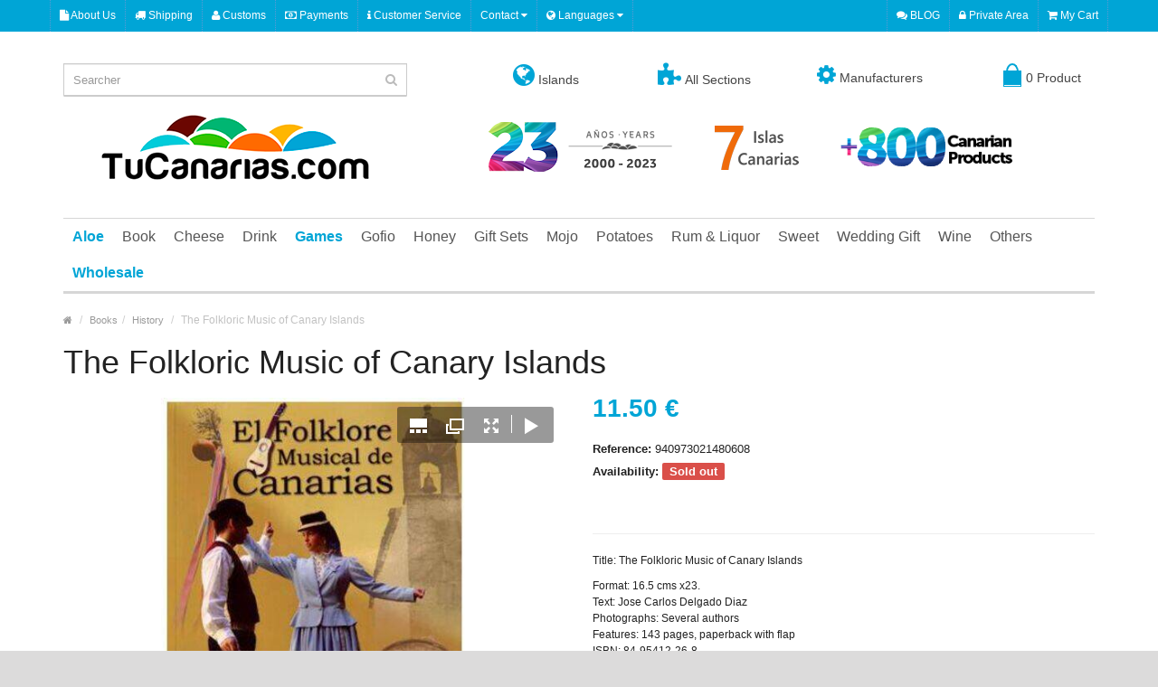

--- FILE ---
content_type: text/html; charset=UTF-8
request_url: https://www.tucanarias.com/en/the-folkloric-music-of-canary-islands.html
body_size: 15342
content:
<!DOCTYPE html><html lang="en"><head><script async src="https://www.googletagmanager.com/gtag/js?id=G-MWYN9LWL19"></script><script> window.dataLayer = window.dataLayer || [];
function gtag(){dataLayer.push(arguments);}
gtag('js', new Date());
gtag('config', 'G-MWYN9LWL19');</script><meta charset="UTF-8" /><meta name="format-detection" content="telephone=no" /><meta name="viewport" content="width=device-width, initial-scale=1, maximum-scale=1"><link href="/favicon.ico" rel="icon" /><title>The Folkloric Music of Canary Islands Book</title><meta name="description" content="TuCanarias Online shop buy The Folkloric Music of Canary Islands. Worldwide Delivery, Taxes &amp; Customs incluided and All Risk Insured Free."><meta name="keywords" content="canary books, canary islands books, tenerife books, gran canaria books, lanzarote books, gomera books, fuerteventura books,"><meta property="og:title" content="The Folkloric Music of Canary Islands Book" /><meta property="og:description" content="TuCanarias Online shop buy The Folkloric Music of Canary Islands. Worldwide Delivery, Taxes &amp; Customs incluided and All Risk Insured Free." /><meta property="og:image" content="https://www.tucanarias.com/media/tiendas/tucanarias/productos/396/1085232551-1_facebook.jpg" /><meta property="og:url" content="https://www.tucanarias.com/en/the-folkloric-music-of-canary-islands.html" /><meta property="og:type" content="website" /><meta name="twitter:card" content="summary_large_image" /><meta name="twitter:site" content="@tucanarias" /><meta name="twitter:title" content="TuCanarias Online shop buy The Folkloric Music of Canary Islands. Worldwide Delivery, Taxes &amp; Customs incluided and All Risk Insured Free." /><meta name="twitter:image" content="https://www.tucanarias.com/media/tiendas/tucanarias/productos/396/1085232551-1_facebook.jpg" /><meta name="twitter:image:alt" content="The Folkloric Music of Canary Islands Book" /><style>.suggestions { position: absolute; background: white; border: 1px solid #ccc; border-radius: 4px; width: 100%; max-height: 395px; overflow-y: auto; z-index: 9999; top: 35px; /* Ajustar el valor según la altura del input */
}
.suggestion-item { display: flex; align-items: center; padding: 10px; cursor: pointer; z-index: 9999;
}
.suggestion-item img { width: 40px; height: 40px; margin-right: 10px;
}
.suggestion-item:hover { background-color: #f0f0f0;
}</style><style>html{font-family: sans-serif;-ms-text-size-adjust: 100%;-webkit-text-size-adjust: 100%}body{margin: 0}article,footer,header,nav{display: block}a{background-color: transparent}b,strong{font-weight: bold}h1{font-size: 2em;margin: 0.67em 0}img{border: 0}svg:not(:root){overflow: hidden}hr{-webkit-box-sizing: content-box;-moz-box-sizing: content-box;box-sizing: content-box;height: 0}button,input,textarea{color: inherit;font: inherit;margin: 0}button{overflow: visible}button{text-transform: none}button,input[type="submit"]{-webkit-appearance: button}button::-moz-focus-inner,input::-moz-focus-inner{border: 0;padding: 0}input{line-height: normal}input[type="checkbox"]{-webkit-box-sizing: border-box;-moz-box-sizing: border-box;box-sizing: border-box;padding: 0}fieldset{border: 1px solid #c0c0c0;margin: 0 2px;padding: 0.35em 0.625em 0.75em}textarea{overflow: auto}table{border-collapse: collapse;border-spacing: 0}td{padding: 0}*{-webkit-box-sizing: border-box;-moz-box-sizing: border-box;box-sizing: border-box}*:before,*:after{-webkit-box-sizing: border-box;-moz-box-sizing: border-box;box-sizing: border-box}html{font-size: 10px}body{font-family: "Helvetica Neue",Helvetica,Arial,sans-serif;font-size: 14px;line-height: 1.42857143;color: #333;background-color: #fff}input,button,textarea{font-family: inherit;font-size: inherit;line-height: inherit}a{color: #337ab7;text-decoration: none}img{vertical-align: middle}.img-responsive{display: block;max-width: 100%;height: auto}hr{margin-top: 20px;margin-bottom: 20px;border: 0;border-top: 1px solid #eee}h1,h2,h3,h4,h5,h6{font-family: inherit;font-weight: 500;line-height: 1.1;color: inherit}h1,h2,h3{margin-top: 20px;margin-bottom: 10px}h4,h5,h6{margin-top: 10px;margin-bottom: 10px}h1{font-size: 36px}h2{font-size: 30px}h3{font-size: 24px}h4{font-size: 18px}h5{font-size: 14px}h6{font-size: 12px}p{margin: 0 0 10px}ul{margin-top: 0;margin-bottom: 10px}ul ul{margin-bottom: 0}.list-unstyled{padding-left: 0;list-style: none}blockquote{padding: 10px 20px;margin: 0 0 20px;font-size: 17.5px;border-left: 5px solid #eee}blockquote p:last-child{margin-bottom: 0}.container{margin-right: auto;margin-left: auto;padding-left: 15px;padding-right: 15px}@media (min-width:768px){.container{width: 750px}}@media (min-width:992px){.container{width: 970px}}@media (min-width:1200px){.container{width: 1170px}}.row{margin-left: -15px;margin-right: -15px}.col-sm-2,.col-md-2,.col-lg-2,.col-sm-3,.col-md-3,.col-lg-3,.col-md-4,.col-lg-4,.col-sm-6,.col-md-8,.col-lg-8,.col-xs-12,.col-sm-12,.col-md-12,.col-lg-12{position: relative;min-height: 1px;padding-left: 15px;padding-right: 15px}.col-xs-12{float: left}.col-xs-12{width: 100%}@media (min-width:768px){.col-sm-2,.col-sm-3,.col-sm-6,.col-sm-12{float: left}.col-sm-12{width: 100%}.col-sm-6{width: 50%}.col-sm-3{width: 25%}.col-sm-2{width: 16.66666667%}}@media (min-width:992px){.col-md-2,.col-md-3,.col-md-4,.col-md-8,.col-md-12{float: left}.col-md-12{width: 100%}.col-md-8{width: 66.66666667%}.col-md-4{width: 33.33333333%}.col-md-3{width: 25%}.col-md-2{width: 16.66666667%}}@media (min-width:1200px){.col-lg-2,.col-lg-3,.col-lg-4,.col-lg-8,.col-lg-12{float: left}.col-lg-12{width: 100%}.col-lg-8{width: 66.66666667%}.col-lg-4{width: 33.33333333%}.col-lg-3{width: 25%}.col-lg-2{width: 16.66666667%}}table{background-color: transparent}.table{width: 100%;max-width: 100%;margin-bottom: 20px}.table>tbody>tr>td{padding: 8px;line-height: 1.42857143;vertical-align: top;border-top: 1px solid #ddd}fieldset{padding: 0;margin: 0;border: 0;min-width: 0}label{display: inline-block;max-width: 100%;margin-bottom: 5px;font-weight: bold}input[type="checkbox"]{margin: 4px 0 0;margin-top: 1px \9;line-height: normal}.form-control{display: block;width: 100%;height: 34px;padding: 6px 12px;font-size: 14px;line-height: 1.42857143;color: #555;background-color: #fff;background-image: none;border: 1px solid #ccc;border-radius: 4px;-webkit-box-shadow: inset 0 1px 1px rgba(0,0,0,0.075);box-shadow: inset 0 1px 1px rgba(0,0,0,0.075)}.form-control::-moz-placeholder{color: #999;opacity: 1}.form-control:-ms-input-placeholder{color: #999}.form-control::-webkit-input-placeholder{color: #999}textarea.form-control{height: auto}.form-group{margin-bottom: 15px}.input-lg{height: 46px;padding: 10px 16px;font-size: 18px;line-height: 1.3333333;border-radius: 6px}.btn{display: inline-block;margin-bottom: 0;font-weight: normal;text-align: center;vertical-align: middle;-ms-touch-action: manipulation;touch-action: manipulation;background-image: none;border: 1px solid transparent;white-space: nowrap;padding: 6px 12px;font-size: 14px;line-height: 1.42857143;border-radius: 4px}.btn-primary{color: #fff;background-color: #337ab7;border-color: #2e6da4}.btn-link{color: #337ab7;font-weight: normal;border-radius: 0}.btn-link{background-color: transparent;-webkit-box-shadow: none;box-shadow: none}.btn-link{border-color: transparent}.btn-lg{padding: 10px 16px;font-size: 18px;line-height: 1.3333333;border-radius: 6px}.btn-block{display: block;width: 100%}.collapse{display: none}.dropdown{position: relative}.dropdown-menu{position: absolute;top: 100%;left: 0;z-index: 1000;display: none;float: left;min-width: 160px;padding: 5px 0;margin: 2px 0 0;list-style: none;font-size: 14px;text-align: left;background-color: #fff;border: 1px solid #ccc;border: 1px solid rgba(0,0,0,0.15);border-radius: 4px;-webkit-box-shadow: 0 6px 12px rgba(0,0,0,0.175);box-shadow: 0 6px 12px rgba(0,0,0,0.175);-webkit-background-clip: padding-box;background-clip: padding-box}.dropdown-menu>li>a{display: block;padding: 3px 20px;clear: both;font-weight: normal;line-height: 1.42857143;color: #333;white-space: nowrap}.btn-group{position: relative;display: inline-block;vertical-align: middle}.input-group{position: relative;display: table;border-collapse: separate}.input-group .form-control{position: relative;z-index: 2;float: left;width: 100%;margin-bottom: 0}.input-group .form-control{display: table-cell}.input-group .form-control:not(:first-child):not(:last-child){border-radius: 0}.nav{margin-bottom: 0;padding-left: 0;list-style: none}.nav>li{position: relative;display: block}.nav>li>a{position: relative;display: block;padding: 10px 15px}.nav-tabs{border-bottom: 1px solid #ddd}.nav-tabs>li{float: left;margin-bottom: -1px}.nav-tabs>li>a{margin-right: 2px;line-height: 1.42857143;border: 1px solid transparent;border-radius: 4px 4px 0 0}.nav-tabs>li.active>a{color: #555;background-color: #fff;border: 1px solid #ddd;border-bottom-color: transparent}.tab-content>.tab-pane{display: none}.tab-content>.active{display: block}.navbar{position: relative;min-height: 50px;margin-bottom: 20px;border: 1px solid transparent}@media (min-width:992px){.navbar{border-radius: 4px}}@media (min-width:992px){.navbar-header{float: left}}.navbar-collapse{overflow-x: visible;padding-right: 15px;padding-left: 15px;border-top: 1px solid transparent;-webkit-box-shadow: inset 0 1px 0 rgba(255,255,255,0.1);box-shadow: inset 0 1px 0 rgba(255,255,255,0.1);-webkit-overflow-scrolling: touch}@media (min-width:992px){.navbar-collapse{width: auto;border-top: 0;-webkit-box-shadow: none;box-shadow: none}.navbar-collapse.collapse{display: block !important;height: auto !important;padding-bottom: 0;overflow: visible !important}}.navbar-nav{margin: 7.5px -15px}.navbar-nav>li>a{padding-top: 10px;padding-bottom: 10px;line-height: 20px}@media (min-width:992px){.navbar-nav{float: left;margin: 0}.navbar-nav>li{float: left}.navbar-nav>li>a{padding-top: 15px;padding-bottom: 15px}}.navbar-nav>li>.dropdown-menu{margin-top: 0;border-top-right-radius: 0;border-top-left-radius: 0}.breadcrumb{padding: 8px 15px;margin-bottom: 20px;list-style: none;background-color: #f5f5f5;border-radius: 4px}.breadcrumb>li{display: inline-block}.breadcrumb>li+li:before{content: "/\00a0";padding: 0 5px;color: #ccc}.clearfix:before,.clearfix:after,.container:before,.container:after,.row:before,.row:after,.nav:before,.nav:after,.navbar:before,.navbar:after,.navbar-header:before,.navbar-header:after,.navbar-collapse:before,.navbar-collapse:after{content: " ";display: table}.clearfix:after,.container:after,.row:after,.nav:after,.navbar:after,.navbar-header:after,.navbar-collapse:after{clear: both}.pull-right{float: right !important}.pull-left{float: left !important}@-ms-viewport{width: device-width}.visible-xs,.visible-sm{display: none !important}@media (max-width:767px){.visible-xs{display: block !important}}@media (min-width:768px) and (max-width:991px){.visible-sm{display: block !important}}@font-face{font-family: 'FontAwesome';src: url('https://www.tucanarias.com/dmsTemplates/marketwide/desktop/css/font-awesome/fonts/fontawesome-webfont3295.eot?v=4.5.0');src: url('https://pegasaas.io/fonts/fontawesome-webfontd41d.eot?#iefix&v=4.5.0') format('embedded-opentype'),url('https://www.tucanarias.com/dmsTemplates/marketwide/desktop/css/font-awesome/fonts/fontawesome-webfont3295.html?v=4.5.0') format('woff2'),url('https://www.tucanarias.com/dmsTemplates/marketwide/desktop/css/font-awesome/fonts/fontawesome-webfont3295.woff?v=4.5.0') format('woff'),url('https://www.tucanarias.com/dmsTemplates/marketwide/desktop/css/font-awesome/fonts/fontawesome-webfont3295.ttf?v=4.5.0') format('truetype'),url('https://pegasaas.io/fonts/fontawesome-webfont3295.svg?v=4.5.0#fontawesomeregular') format('svg');font-weight: normal;font-style: normal}.fa{display: inline-block;font: normal normal normal 14px/1 FontAwesome;font-size: inherit;text-rendering: auto;-webkit-font-smoothing: antialiased;-moz-osx-font-smoothing: grayscale}.pull-right{float: right}.pull-left{float: left}.fa-search:before{content: "\f002"}.fa-user:before{content: "\f007"}.fa-home:before{content: "\f015"}.fa-lock:before{content: "\f023"}.fa-align-justify:before{content: "\f039"}.fa-map-marker:before{content: "\f041"}.fa-warning:before{content: "\f071"}.fa-chevron-up:before{content: "\f077"}.fa-shopping-cart:before{content: "\f07a"}.fa-comments:before{content: "\f086"}.fa-phone:before{content: "\f095"}.fa-globe:before{content: "\f0ac"}.fa-truck:before{content: "\f0d1"}.fa-money:before{content: "\f0d6"}.fa-caret-down:before{content: "\f0d7"}.fa-envelope:before{content: "\f0e0"}.fa-info:before{content: "\f129"}.fa-puzzle-piece:before{content: "\f12e"}.fa-file:before{content: "\f15b"}.boton{display: inline-block;text-decoration: none;margin-bottom: 3px;width: 100%;text-align: center;background: #00a5d6;color: #FFF;border-bottom: solid 4px #d3d3d3;border-right: solid 4px #d3d3d3;border-radius: 3px;padding: .5em 1em}html{overflow: 0;-webkit-font-smoothing: antialiased;margin: 0;padding: 0}body{background: #dcdbdb;color: #222;font-family: 'Open Sans',sans-serif;line-height: 18px;font-display: swap;font-size: 12px}label{font-weight: 400}form{display: inline;margin: 0;padding: 0}img{vertical-align: inherit}a,a b{color: #00a5d6;text-decoration: none}.title{margin: 0 0 20px}.subtitle{position: relative;line-height: normal;font-size: 20px;color: #000;border-bottom: 2px solid #ddd;margin: 0 0 20px;padding: 0 0 3px}.wrapper-wide{max-width: 100%;background: #fff;box-shadow: 0 0 10px rgba(0,0,0,0.08)}#container{margin-top: 20px;margin-bottom: 20px}#content{min-height: 400px}#header{position: relative;padding: 0}#header .header-row{position: relative;padding: 35px 0}#header #logo img{display: inline-block!important}#header ul{list-style: none;margin: 0;padding: 0}.table-container{display: table;width: 100%;table-layout: fixed}.table-container .col-table-cell{display: table-cell;vertical-align: middle;float: none}#language{float: left;border-right: 1px dotted #5b9ad4}#language span{color: #fff;font-size: 12px}#top .dropdown-menu{border-radius: 0;border: none;z-index: 1013;margin: 0;padding: 0}#top .dropdown-menu li a,#language ul li .language-select{color: #333;text-align: left;font-size: 12px;padding: 7px 10px}#language img{margin-right: 5px}#header .links{position: relative;float: left;border-right: 1px dotted #5b9ad4}#header .links > ul > li{float: left;list-style-type: none;border-left: 1px dotted #5b9ad4}#header .links > ul > li > a{color: #fff;text-decoration: none;font-size: 12px;position: relative;display: block;padding: 0 10px}#language .btn-link{border: none;padding: 0 10px}#header #top-links{color: #fff;border-right: 1px dotted #5b9ad4}#header #top-links > ul > li{float: left;border-left: 1px dotted #5b9ad4}#header #top-links > ul > li > a{color: #fff;text-transform: capitalize;display: inline-block;padding: 0 10px}#header #top .links > ul > li,#header #top-links > ul > li,#language .btn-link span{line-height: 35px}#header #cart .dropdown-menu{z-index: 1011;background: #FFF;border: 3px solid #00a5d6;width: 620px;border-radius: 0;right: 0;left: auto;border-width: 3px 0 0;margin: 0;padding: 8px}#header #search{position: relative;display: block}#header .button-search{width: 36px;height: 36px;font-size: 14px;z-index: 2;position: absolute;right: 0;float: right;background-color: transparent;background-repeat: initial;background-attachment: initial;background-position: initial;background-image: none;border: none;color: #bbb;padding: 0}#header #search input{background: #FFF;height: 36px;font-size: 13px;color: #333;outline: none;display: block;border-radius: 0;padding: 0 36px 0 10px}#menu .navbar-collapse{padding-left: 0;padding-right: 0}#menu.navbar{border-radius: 0;min-height: inherit}#menu .navbar-nav{float: none;position: relative}#menu .nav > li > a.home_link span{text-indent: -99999px;position: relative;background: #656565;width: 12px;height: 5px;display: inline-block;vertical-align: middle;margin: 0 3px}#menu .nav > li > a.home_link span:before{clear: both;content: ' ';display: block;width: 0;height: 0;top: -9px;left: -4px;position: absolute;border-color: transparent transparent #656565;border-style: solid;border-width: 0 10px 9px}#menu .nav > li > a.home_link span:after{clear: both;content: ' ';display: block;width: 12px;height: 4px;border: 1px solid #656565;position: absolute;bottom: -4px;left: 0;border-width: 0 4px}#menu{border-bottom: 3px solid #d6d6d6;border-top: 1px solid #d6d6d6;border-right: 0;border-left: 0;margin-bottom: 0}#menu .nav > li{height: 40px}#menu .nav > li > a{font-size: 16px;color: #555;line-height: 40px;text-decoration: none;z-index: 1009;padding: 0 10px}#menu .nav > li > .dropdown-menu{display: none;background: #fff;position: absolute;z-index: 1010;border-top: 3px solid #00a5d6;border-bottom: 0 none;border-left: 0 none;border-right: 0 none;font-size: 12px;padding: 5px 0 0}#menu .nav > li ul > li > a{text-decoration: none;display: block;min-width: 160px;padding: 4px}#menu .nav > li div > ul > li > a{font-size: 13px;display: block;color: #444;white-space: nowrap;padding: 7px 20px 7px 10px}#menu .nav > li.mega-menu.dropdown{position: static}#menu .nav > li.mega-menu > div{display: none;background: #fff;margin-left: 0!important;width: 100%;position: absolute;padding: 10px 0 0}#menu .nav > li.mega-menu > div > .column{position: relative;display: inline-block;margin: 0 0 15px}#menu .nav > li.mega-menu > div > .column > div > ul > li > a{display: block;padding: 4px 0}.breadcrumb{color: #c2c2c2;margin-bottom: 10px;background-color: transparent;background-repeat: initial;background-attachment: initial;background-position: initial;background-image: none;border-radius: 0;padding: 0}.breadcrumb a{color: #999;font-size: 11px}.owl-carousel .product-thumb .image{margin-bottom: 5px}.owl-carousel .product-thumb{position: relative;text-align: center;border: 3px solid transparent;margin: 0 3px 0 0;padding: 7px}.product-thumb h4{padding-bottom: 0;margin: 0}.product-thumb h4 a{font-size: 13px;line-height: 18px;text-decoration: none;display: inline-block;color: #333;margin: 0 auto;padding: 0}.product-thumb .price{font-size: 24px;font-weight: 700;margin: 10px 0}.price-old{color: red;text-decoration: line-through;font-weight: 400;font-size: 18px}.price{font-size: 25px;font-family: Arial;color: #000;font-display: swap}.saving{background: red;border-radius: 100% 100% 100% 100%;color: #FFF;display: block;font-size: 16px;font-weight: 700;height: 40px;line-height: 40px;position: absolute;right: 10px;text-align: center;top: 10px;width: 40px}.product-info .description{line-height: 25px;font-size: 13px;margin-bottom: 15px}.product-info .instock{background: #53af2e;color: #fff;border-radius: 2px;font-weight: 700;padding: 2px 8px}.product-info .price{font-size: 28px;font-weight: 700;color: #00a5d6;line-height: 24px}.product-info .price-old{color: red;font-size: 80%;text-decoration: line-through;font-weight: 400}.product-info .cart{margin-bottom: 15px;color: #4D4D4D;overflow: auto;padding: 5px 0 20px}.product-info .cart div{vertical-align: middle;float: left}.product-info .cart #button-cart{text-transform: uppercase;padding: 11px 15px}.product-info .cart div .qty{margin-right: 20px;float: left}.qty .control-label{margin-right: 10px;margin-bottom: 0;float: left;display: inline-block;padding: 12px 0}.qty a{background: url('https://www.tucanarias.com/dmsTemplates/marketwide/desktop/image/plus.png') no-repeat 2px 2px #f5f5f5;display: inline-block;height: 20px;width: 20px;position: relative;text-indent: -9999px;border: 1px solid #ccc;outline: none;border-width: 1px 1px 0 0}.qty a.mines{background-position: 2px -13px;border-width: 1px 1px 1px 0}.qty #input-quantity{float: left;font-size: 15px;width: 44px;padding-left: 2px;padding-right: 2px;height: 40px;text-align: center}.btn{border: 0 none;border-radius: 0;box-shadow: none;padding: 6.2px 12px}.btn-lg{font-size: 15px;padding: 10px 16px}.btn-primary{background-color: #00a5d6;color: #FFF}.btn-link{color: #00a5d6;border-radius: 0;border-color: rgba(0,0,0,0)}.btn-link{background-color: rgba(0,0,0,0);background-image: none;box-shadow: none}.nav-tabs{margin-bottom: 0;border-width: 2px}.nav-tabs > li.active > a{font-weight: 700;border-width: 2px}.nav-tabs > li{margin-bottom: -2px}.nav-tabs > li > a{border-radius: 0;color: #666}.tab-content{margin-bottom: 20px;z-index: 2;border: 2px solid #ddd;border-top: 0;padding: 15px 15px 10px}#footer .fpart-first{background-color: #f3f3f3;color: #444;padding-top: 50px;padding-bottom: 50px}#footer .fpart-first a{color: #888}#footer .fpart-second{background-color: #fff;color: #666;padding: 25px 0 0}#footer h5{color: #000;font-size: 17px;font-weight: 400;margin: 0 0 15px;padding: 0 0 7px}#footer .column a{text-decoration: none;display: block;line-height: 18px;font-size: 12px;padding: 3px 0}#footer .contact ul li{font-size: 12px;list-style-type: none;line-height: 20px;padding-left: 22px;position: relative}#footer .contact > ul > li > .fa{position: absolute;left: 0;top: 1px}#footer .contact ul li + li{margin-top: 12px}#footer .social{text-align: right;margin: 0;padding: 0}#footer .social a{float: left;margin: 0 0 0 10px}#footer .social a img{display: block}#footer #powered{line-height: 20px;margin-bottom: 25px;border-bottom: 1px solid #E8E8E8;padding: 0 0 25px}#footer .powered_text{padding-top: 6px}#back-top a{position: fixed;bottom: 0;right: 10px;background-color: rgba(0,0,0,0.2);width: 45px;height: 30px;text-align: center;color: #fff;display: block;font-size: 20px;line-height: 28px}input[type=checkbox]{margin-top: 2px}div.required .control-label:before{content: '* ';color: red;font-weight: 700}.btn-group > .dropdown-menu,.dropdown-menu,blockquote{font-size: 12px}#header .htop{background: #00a5d6}#header .header-row .inner,#footer .fpart-first ul{padding: 0}#top .dropdown-menu li + li a,#language ul li + li .language-select{border-top: 1px solid #eee}#menu .nav > li > .dropdown-menu li,#menu .nav > li.mega-menu > div > .column > div ul li{position: relative}#footer .column ul li{list-style-type: none}#footer .contact ul li.email a{text-decoration: underline}#header #cart{position: relative;text-align: right}#header #cart .heading .cart-icon{background: #00a5d6;height: 16px;margin-right: 5px;margin-top: 8px;position: relative;width: 20px}#header #cart .heading .cart-icon:before{border: 2px solid #00a5d6;border-bottom: none;border-radius: 50%;clear: both;content: ' ';display: block;height: 19px;left: 3px;position: absolute;top: -8px;width: 14px}#header #cart .heading .cart-icon:after{border: 1px solid #00a5d6;border-top: none;bottom: -2px;clear: both;content: ' ';display: block;height: 2px;left: 0;position: absolute;width: 20px}#header #cart .heading{background-color: transparent;background-repeat: initial;background-attachment: initial;background-position: initial;background-image: none;border: none;color: #444;display: inline-block;font-size: 14px;height: 32px;position: relative;text-decoration: none;padding: 0}#header #cart .heading span{display: inline-block;line-height: 32px}#cart .dropdown-menu > li > .table > tbody > tr > td{border-bottom: 1px solid #ddd;border-top: none 0}.product-thumb .image{text-align: center}.product-thumb .image a img{display: inline-block}#menu .nav > li .dropdown-menu,.form-control{border-radius: 0}#footer .fpart-second a{color: #00a5d6}#menu .nav > li.mega-menu > div > .column > div,.product-thumb .image a{display: block}#footer .powered_text p{line-height: 18px;margin: 0}.owl-carousel,.product-info{margin-bottom: 20px}#back-top{display: none}#footer .contact > ul > li > .fa-envelope{font-size: 15px}#footer .contact > ul > li > .fa-map-marker,#footer .contact > ul > li > .fa-phone{font-size: 18px}@media only screen and min-width1025px{.owl-carousel .product-thumb .button-group .add-to-links{visibility: hidden}}.owl-carousel{display: none;position: relative;width: 100%;-ms-touch-action: pan-y;z-index: 1}@-webkit-keyframes autopopup{from{opacity: 0;margin-top: -200px}to{opacity: 1}}@-moz-keyframes autopopup{from{opacity: 0;margin-top: -200px}to{opacity: 1}}@keyframes autopopup{from{opacity: 0;margin-top: -200px}to{opacity: 1}}#popup{background-color: rgba(0,0,0,0.8);position: fixed;top: 0;left: 0;right: 0;bottom: 0;margin: 0;-webkit-animation: autopopup 1s;-moz-animation: autopopup 1s;animation: autopopup 1s;z-index: 9999}@media (min-width: 768px){.popup-container{width: 600px;z-index: 9999}}@media (max-width: 767px){.popup-container{width: 100%;z-index: 9999}}.popup-container{position: relative;margin: 7% auto;padding: 0px 0px;background-color: #d0d0d0;color: #333;border-radius: 3px;z-index: 9999}a.popup-close{position: absolute;top: 3px;right: 3px;background-color: #333;padding: 7px 10px;font-size: 20px;text-decoration: none;line-height: 1;color: #fff;z-index: 9999}@-webkit-keyframes autopopup{from{opacity: 0;margin-top: -200px}to{opacity: 1}}@-moz-keyframes autopopup{from{opacity: 0;margin-top: -200px}to{opacity: 1}}@keyframes autopopup{from{opacity: 0;margin-top: -200px}to{opacity: 1}}#popup{background-color: rgba(0,0,0,0.8);position: fixed;top: 0;left: 0;right: 0;bottom: 0;margin: 0;-webkit-animation: autopopup 1s;-moz-animation: autopopup 1s;animation: autopopup 1s;z-index: 9999}@media (min-width: 768px){.popup-container{width: 600px;z-index: 9999}}@media (max-width: 767px){.popup-container{width: 100%;z-index: 9999}}.popup-container{position: relative;margin: 7% auto;padding: 0px 0px;background-color: #d0d0d0;color: #333;border-radius: 3px;z-index: 9999}a.popup-close{position: absolute;top: 3px;right: 3px;background-color: #333;padding: 7px 10px;font-size: 20px;text-decoration: none;line-height: 1;color: #fff;z-index: 9999}</style><link rel="canonical" href="https://www.tucanarias.com/en/the-folkloric-music-of-canary-islands.html" /><link rel="alternate" href="https://www.tucanarias.com/es/el-folklore-musical-de-canarias.html" hreflang="es" /><link rel="alternate" href="https://www.tucanarias.com/en/the-folkloric-music-of-canary-islands.html" hreflang="en" /><link rel="alternate" href="https://www.tucanarias.com/de/folklore-musical-de-canarias.html" hreflang="de" /><link rel="alternate" href="https://www.tucanarias.com/es/el-folklore-musical-de-canarias.html" hreflang="x-default" /> <script src="/assets/js/lazysizes.min.js" async=""></script><link rel="stylesheet" type="text/css" href="https://www.tucanarias.com/dmsTemplates/marketwide/desktop/js/bootstrap/css/bootstrap.min.css" /><link rel="stylesheet" type="text/css" href="https://www.tucanarias.com/dmsTemplates/marketwide/desktop/css/font-awesome/css/font-awesome.min.css" /><link rel="stylesheet" type="text/css" href="https://www.tucanarias.com/dmsTemplates/marketwide/desktop/css/stylesheet-productos.css" /><link rel="stylesheet" type="text/css" href="https://www.tucanarias.com/dmsTemplates/marketwide/desktop/css/owl.carousel.css" /><link rel="stylesheet" type="text/css" href="https://www.tucanarias.com;/dmsTemplates/marketwide/desktop/js/swipebox/src/css/swipebox.min.css" /><script>function eliminarProducto(delUrl,item) { if (confirm("Are you sure you want to delete it? " + item)) { document.location = delUrl; }
}</script><link rel="stylesheet" type="text/css" href="/dmsTemplates/marketwide/desktop/css/responsive.css" /><link rel='stylesheet' href='https://www.tucanarias.com/dmsTemplates/marketwide/desktop/css/fuentes.css' type='text/css'><link rel="stylesheet" href="/assets/css/cookieconsent.css" media="print" onload="this.media='all'"><link rel="stylesheet" type="text/css" href="https://www.tucanarias.com/dmsTemplates/marketwide/desktop/css/modal-popup.css" /><style>/* Buttons */
.social-btns { text-align: center;
}
.social-btns li { margin: 8px; display: inline-block; vertical-align: top;
}
@media (min-width: 768px) { .social-btns li { margin: 15px; }
}
/* Press Button */
.social-btn-press { width: 100px; margin-right: 6px; line-height: 40px; color: #fff; text-align: center; display: block; position: relative; -webkit-transition: all 0.5s ease; transition: all 0.5s ease;
}
.social-btn-press:before,
.social-btn-press:after { content: " "; position: absolute; -webkit-transform-origin: top; transform-origin: top;
}
.social-btn-press:after { background: inherit; width: 100px; height: 6px; box-shadow: inset 40px 6px 0 rgba(0, 0, 0, 0.4); bottom: -6px; left: 0; -webkit-transform: skew(45deg); transform: skew(45deg);
}
.social-btn-press:before { background: inherit; width: 6px; height: 40px; box-shadow: inset 6px 40px 0 rgba(0, 0, 0, 0.2); top: 3px; right: -6px; -webkit-transform: skewY(45deg); transform: skewY(45deg);
}
.social-btn-press:hover { top: 2px; left: 2px; color: #fff;
}
.social-btn-press:hover:after { height: 4px; bottom: -4px;
}
.social-btn-press:hover:before { top: 2px; width: 4px; right: -4px;
}
.social-btn-press.twitter { background: #4cc4f2;
}
.social-btn-press.facebook { background: #3b5998;
}
.social-btn-press.instagram { background: #9b6954;
}</style></head><body><div class="wrapper-wide"> <div id="header">  <nav id="top" class="htop"> <div class="container"> <div class="row"> <span class="drop-icon visible-sm visible-xs"><i class="fa fa-align-justify"></i></span> <div class="pull-left flip left-top"> <div class="links"> <ul><li><a href="/en/about-us.html"><i class="fa fa fa-file"></i> About Us</a></li><li><a href="/en/shipping.html"><i class="fa fa fa-truck"></i> Shipping</a></li><li><a href="/en/customs.html"><i class="fa fa fa-user"></i> Customs</a></li><li><a href="/en/payments.html"><i class="fa fa fa-money"></i> Payments</a></li><li><a href="/en/customer-service.html"><i class="fa fa fa-info"></i> Customer Service</a></li>  </ul> </div> <div id="language" class="btn-group"> <button onclick="window.location.href='#'" class="btn-link dropdown-toggle" data-toggle="dropdown"> <span> Contact <i class="fa fa-caret-down"></i></span></button> <ul class="dropdown-menu"> <li> <button onclick="window.open('https://api.whatsapp.com/send?phone=34675701250&text=');" class="btn btn-link btn-block language-select" type="button" name="Whatsapp" target="_blank"><img src="/media/cms/tucanarias/images/whatsapp.png" alt="Whatsapp" title="Whatsapp" /> Whatsapp</button> </li> <li> <button onclick="window.location.href='mailto:info@tucanarias.com'" class="btn btn-link btn-block language-select" type="button" name="ES"><i class="fa fa-envelope"></i> info@tucanarias.com</button> </li> <li><a href="tel:+34922576106"><i class="fa fa-phone"></i> +34 922 576 106</a></li> <li><a href="tel:+34675701250"><i class="fa fa-phone"></i> +34 675 701 250</a></li> </ul> </div> <div id="language" class="btn-group"> <button onclick="window.location.href='#'" class="btn-link dropdown-toggle" data-toggle="dropdown"> <span> <i class="fa fa-globe"></i> Languages <i class="fa fa-caret-down"></i></span></button> <ul class="dropdown-menu"> <li><a href="/es/el-folklore-musical-de-canarias.html"><img src="/dmsTemplates/marketwide/desktop/image/flags/es.png" alt="Espa&ntilde;o" title="Espa&ntilde;ol" /> Espa&ntilde;ol</a></li> <li><a href="/en/the-folkloric-music-of-canary-islands.html"><img src="/dmsTemplates/marketwide/desktop/image/flags/en.png" alt="English" title="English" /> English</a></li> <li><a href="/de/folklore-musical-de-canarias.html"><img src="/dmsTemplates/marketwide/desktop/image/flags/de.png" alt="German" title="German" /> German</a></li> </ul> </div> </div> <div id="top-links" class="nav pull-right flip"> <ul> <li><a href="https://blog.tucanarias.com" target="_blank"><i class="fa fa-comments"></i> BLOG</a></li><li><a href="/index.php?action=login&l=en"><i class="fa fa-lock"></i> Private Area</a></li><li><a href="/index.php?action=mycart&l=en"><i class="fa fa-shopping-cart"></i> My Cart</a></li> </ul> </div> </div> </div> </nav>   <header class="header-row"> <div class="container"><div class="col-table-cell col-lg-12 col-md-12 col-sm-12 col-xs-12 inner"> <div class="col-table-cell col-lg-4 col-md-4 col-sm-6 col-xs-12 inner"> <div id="search" class="input-group"> <form action="/index.php" method="get"> <input type="hidden" name="action" value="search" /> <input type="hidden" name="l" value="en" /> <input id="search-input" type="text" name="q" value="" placeholder="Searcher" class="form-control input-lg" oninput="handleChange()" /> <button type="submit" class="button-search"><i class="fa fa-search"></i></button> </form> <div id="suggestions" class="suggestions"></div> </div> </div><script> async function handleChange() { const searchInput = document.getElementById('search-input'); const suggestionsContainer = document.getElementById('suggestions'); const query = searchInput.value.toLowerCase(); suggestionsContainer.innerHTML = ''; if (query.length > 0) { try { const response = await fetch(`/sugerencias_en.php?query=${query}`); if (!response.ok) { throw new Error('Error en la solicitud'); } const productosFiltrados = await response.json(); console.log(productosFiltrados); if (productosFiltrados.length === 0) { suggestionsContainer.innerHTML = '<div>No se encontraron resultados</div>'; } productosFiltrados.forEach(producto => { const item = document.createElement('div'); item.className = 'suggestion-item'; item.innerHTML = ` <img src="${producto.imagen}" alt="${producto.nombre}"> <a href="${producto.url}">${producto.nombre}</a>`; item.onclick = () => { searchInput.value = producto.nombre; suggestionsContainer.innerHTML = ''; }; suggestionsContainer.appendChild(item); }); } catch (error) { console.error('Error al obtener sugerencias:', error); suggestionsContainer.innerHTML = '<div></div>'; } } }</script> <div class="col-table-cell col-lg-2 col-md-2 col-sm-6 col-xs-12 inner"> <div id="cart"> <button type="button" data-toggle="dropdown" data-loading-text="Loading ..." class="heading dropdown-toggle"> <span class="globe-icon flip"> <i class="fa fa-globe" style="font-size: 28px; padding-left: 1px; color: #00a5d6;"></i> Islands</span></button> <ul class="dropdown-menu" style="width: 180px;"> <li><button onclick="window.location.href='/index.php?action=search&caracteristicas=1&l=en&q=1'" class="btn btn-link btn-block language-select" type="button" name="en">Tenerife</button></li> <li><button onclick="window.location.href='/index.php?action=search&caracteristicas=1&l=en&q=4'" class="btn btn-link btn-block language-select" type="button" name="en">La Gomera</button></li> <li><button onclick="window.location.href='/index.php?action=search&caracteristicas=1&l=en&q=3'" class="btn btn-link btn-block language-select" type="button" name="en">La Palma</button></li> <li><button onclick="window.location.href='/index.php?action=search&caracteristicas=1&l=en&q=5'" class="btn btn-link btn-block language-select" type="button" name="en">El Hierro</button></li> <li><button onclick="window.location.href='/index.php?action=search&caracteristicas=1&l=en&q=2'" class="btn btn-link btn-block language-select" type="button" name="en">Gran Canaria</button></li> <li><button onclick="window.location.href='/index.php?action=search&caracteristicas=1&l=en&q=6'" class="btn btn-link btn-block language-select" type="button" name="en">Lanzarote</button></li> <li><button onclick="window.location.href='/index.php?action=search&caracteristicas=1&l=en&q=7'" class="btn btn-link btn-block language-select" type="button" name="en">Fuerteventura</button></li> </ul> </div> </div> <div class="col-table-cell col-lg-2 col-md-2 col-sm-2 col-xs-12 inner"> <div id="cart"> <button type="button" data-toggle="dropdown" data-loading-text="Loading ..." class="heading dropdown-toggle"> <span class="globe-icon flip"> <i class="fa fa-puzzle-piece" style="font-size: 28px; padding-left: 1px; color: #00a5d6;"></i> All Sections</span></button> <ul class="dropdown-menu"> <li> <table class="table"> <tbody> <tr><td><a href="/en/aloe-vera/index.html"><b>Aloe Vera</b></a><li><a href="/en/aloe-gel/index.html">Aloe Vera Gel</a></li><li><a href="/en/aloe-juices/index.html">Aloe Vera Juice</a></li><li><a href="/en/aloe-plants/index.html">Aloe Vera Plants</a></li><li><a href="/en/aloe-leaves/index.html">Aloe Vera Leaves</a></li><li><a href="/en/aloe-vera/aloe-vera-foods/index.html">Aloe vera foods</a></li></td><td><a href="/en/drinks/index.html"><b>Drinks</b></a><li><a href="/en/beers/index.html">Beers</a></li><li><a href="/en/soda/index.html">Soft Drinks</a></li><li><a href="/en/juices/index.html">Juices</a></li><li><a href="/en/milk/index.html">Milk</a></li><li><a href="/en/coffee/index.html">Coffee</a></li></td><td><a href="/en/sweets/index.html"><b>Sweets &amp; Desserts</b></a><li><a href="/en/jams/index.html">Jams</a></li><li><a href="/en/gomera-cookies/index.html">Gomera Cookies</a></li><li><a href="/en/sweets-and-desserts/index.html.html">Sweets and Desserts</a></li><li><a href="/en/quesadillas/index.html">Quesadillas</a></li><li><a href="/en/chocolate/index.html">Chocolate</a></li></td><td><a href="/en/gofio/index.html"><b>Gofio</b></a></td></tr><tr><td><a href="/en/leaves/index.html"><b>Leaves</b></a><li><a href="/en/leaves/guanabana/index.html">Guanabana</a></li></td><td><a href="/en/books/index.html"><b>Books</b></a><li><a href="/en/books/others/index.html">Other Books</a></li><li><a href="/en/books/nature/index.html">Nature</a></li><li><a href="/en/maps-and-tourism/index.html">Maps and Tourism</a></li><li><a href="/en/books/history/index.html">History</a></li><li><a href="/en/books/cooking/index.html">Cooking Books</a></li></td><td><a href="/en/gift-lots/index.html"><b>Gift Batches</b></a></td><td><a href="/en/honey/index.html"><b>Honey</b></a><li><a href="/en/bee-honey/index.html">Bee Honey</a></li><li><a href="/en/palm-honey/index.html">Palm Honey</a></li></td></tr><tr><td><a href="/en/mojos-sauces/index.html"><b>Mojos and Sauces</b></a><li><a href="/en/almogrote/index.html">Almogrote</a></li><li><a href="/en/mojos-sauces/dressing/index.html">Dressing</a></li><li><a href="/en/mojos-sauces/packs/index.html">Packs</a></li><li><a href="/en/red-mojo/index.html">Red Mojo</a></li><li><a href="/en/green-mojo/index.html">Green Mojo</a></li><li><a href="/en/mojos-sauces/others/index.html">Sauces</a></li></td><td><a href="/en/potatoes/index.html"><b>Potatoes</b></a></td><td><a href="/en/cheeses/index.html"><b>Cheeses</b></a><li><a href="/en/sausage/index.html">Teror &amp; Palmero Sausage</a></li><li><a href="/en/cured-cheese/index.html">Cured Cheese</a></li><li><a href="/en/semi-cured-cheese/index.html">Semi Cured Cheese</a></li></td><td><a href="/en/weddings-gifts/index.html"><b>Weddings Gifts</b></a><li><a href="/en/weddings-arras/index.html">Wedding Arras</a></li><li><a href="/en/personalized-gifts/index.html">Personalized Gifts</a></li></td></tr><tr><td><a href="/en/rum-liquor/index.html"><b>Rum and Liquor</b></a><li><a href="/en/honey-rum/index.html">Honey Rum</a></li><li><a href="/en/liquor/index.html">Liquor</a></li><li><a href="/en/rum/index.html">Rum</a></li><li><a href="/en/mini-bottles/index.html">Mini Bottles</a></li><li><a href="/en/gin/index.html">Gin - Vodka</a></li></td><td><a href="/en/others/index.html"><b>Others</b></a><li><a href="/en/t-shirts/index.html">T-Shirts</a></li><li><a href="/en/coins/index.html">Coins</a></li><li><a href="/en/cutlery/index.html">Cutlery</a></li></td><td><a href="/en/wholesale/index.html"><b>Wholesale</b></a></td><td><a href="/en/wines/index.html"><b>Wines</b></a><li><a href="/en/red-wine/index.html">Red Wine</a></li><li><a href="/en/pink-wine/index.html">Pink Wine</a></li><li><a href="/en/malmsey/index.html">Malmsey</a></li><li><a href="/en/white-wine/index.html">White Wine</a></li></td></tr><tr><td><a href="/en/canary-games/index.html"><b>Canary games</b></a></td> </tbody> </table> </li> </ul> </div> </div> <div class="col-table-cell col-lg-2 col-md-2 col-sm-6 col-xs-12 inner"> <div id="cart" align="center"> <button type="button" data-loading-text="Loading ..." class="heading dropdown-toggle" onclick="window.location.href='/en/brands-manufacturers-canary-islands-products.html'"> <span class="globe-icon flip"> <i class="fa fa-gear" style="font-size: 24px; padding-left: 1px; color: #00a5d6;"></i> Manufacturers</span></button> </div> </div> <div class="col-table-cell col-lg-2 col-md-2 col-sm-6 col-xs-12"> <div id="cart"> <button type="button" data-toggle="dropdown" data-loading-text="Loading ..." class="heading dropdown-toggle"> <span class="cart-icon pull-left flip"></span> <span id="cart-total">0 Product</span></button> <ul class="dropdown-menu"> <li> <table class="table"> <tbody> <tr> <td colspan="2"><p><b>The cart is empty</b></p> </td> </tr> </tbody> </table> </li> <li> <div> <p class="checkout"><a href="/index.php?action=mycart&l=en" class="btn btn-primary"><i class="fa fa-shopping-cart"></i> My Cart</a></p> </div> </li> </ul> </div> </div> </div> <div class="table-container">  <div class="col-table-cell col-lg-4 col-md-4 col-sm-12 col-xs-12 inner"> <br /> <div id="logo" align="center"><a href="/en/index.html"><img class="img-responsive" src="/media/tiendas/tucanarias/imagenes/logotipo.png" title="TuCanarias" alt="TuCanarias" /></a></div> </div>     <div class="col-table-cell col-lg-8 col-md-8 col-sm-2 col-xs-12 inner"> <br /> <div align="center"> <a href="/en/about-us.html"><img src="/media/cms/tucanarias/images/21years.png" alt="21 A�os contigo" hspace="20" /></a> <img src="/media/cms/tucanarias/images/7islascanarias-en.png" alt="7 Islas Canarias" hspace="20" /> <img src="/media/cms/tucanarias/images/600productos-en.png" alt="600 productos canarios" hspace="20" /> </div> </div> </div> </div> </header> <div class="container"> <nav id="menu" class="navbar"> <div class="navbar-header"> <span class="visible-xs visible-sm"> Menu <b></b></span></div> <div class="collapse navbar-collapse navbar-ex1-collapse"> <ul class="nav navbar-nav"> <li class="mega-menu dropdown"><a href="/en/aloe-vera/index.html"><b>Aloe</b></a><div class="dropdown-menu"><div class="column col-lg-4 col-md-3"><div><ul><li><a href="/en/aloe-vera/aloe-vera-foods/index.html">ALOE FOODS</a></li><li><a href="/en/aloe-gel/index.html">ALOE GEL</a></li><li><a href="/en/aloe-juices/index.html">ALOE JUICE</a></li><li><a href="/en/aloe-leaves/index.html">ALOE LEAVES</a></li><li><a href="/en/aloe-plants/index.html">ALOE PLANTS</a></li></ul></div></div><div class="column col-lg-8 col-md-3"><div><table><tbody><tr><td><img src="/media/tiendas/tucanarias/menu/en-78.jpg" alt="<b>Aloe</b>"></td></tr></tbody></table></div></div></div></li><li class="mega-menu dropdown"><a href="/en/books/index.html">Book</a></li><li class="mega-menu dropdown"><a href="/en/cheeses/index.html">Cheese</a><div class="dropdown-menu"><div class="column col-lg-4 col-md-3"><div><ul><li><a href="/en/cured-cheese/index.html">CURED CHEESES</a></li><li><a href="/en/sausage/index.html">SAUSAGES</a></li><li><a href="/en/semi-cured-cheese/index.html">SEMI CURED CHEESES</a></li><li><a href="/en/tender-cheese/index.html">TENDER CHEESES</a></li></ul></div></div><div class="column col-lg-8 col-md-3"><div><table><tbody><tr><td><img src="/media/tiendas/tucanarias/menu/en-89.jpg" alt="Cheese"></td></tr></tbody></table></div></div></div></li><li class="mega-menu dropdown"><a href="/en/drinks/index.html">Drink</a><div class="dropdown-menu"><div class="column col-lg-4 col-md-3"><div><ul><li><a href="/en/beers/index.html">BEERS</a></li><li><a href="/en/coffee/index.html">COFFEE</a></li><li><a href="/en/juices/index.html">JUICES</a></li><li><a href="/en/milk/index.html">MILK</a></li><li><a href="/en/soda/index.html">SODA</a></li></ul></div></div><div class="column col-lg-8 col-md-3"><div><table><tbody><tr><td><img src="/media/tiendas/tucanarias/menu/en-79.jpg" alt="Drink"></td></tr></tbody></table></div></div></div></li><li class="mega-menu dropdown"><a href="/en/canary-games/index.html"><b>Games</b></a></li><li class="mega-menu dropdown"><a href="/en/gofio/index.html">Gofio</a></li><li class="mega-menu dropdown"><a href="/en/honey/index.html">Honey</a><div class="dropdown-menu"><div class="column col-lg-4 col-md-3"><div><ul><li><a href="/en/bee-honey/index.html">BEE HONEY</a></li><li><a href="/en/palm-honey/index.html">PALM HONEY</a></li></ul></div></div><div class="column col-lg-8 col-md-3"><div><table><tbody><tr><td><img src="/media/tiendas/tucanarias/menu/en-86.jpg" alt="Honey"></td></tr></tbody></table></div></div></div></li><li class="mega-menu dropdown"><a href="/en/gift-lots/index.html">Gift Sets</a></li><li class="mega-menu dropdown"><a href="/en/mojos-sauces/index.html">Mojo</a><div class="dropdown-menu"><div class="column col-lg-4 col-md-3"><div><ul><li><a href="/en/almogrote/index.html">ALMOGROTE</a></li><li><a href="/en/mojos-sauces/dressing/index.html">DRESSING</a></li><li><a href="/en/green-mojo/index.html">GREEN MOJO</a></li><li><a href="/en/mojos-sauces/others/index.html">OTHER SAUCES</a></li><li><a href="/en/mojos-sauces/packs/index.html">PACKS</a></li><li><a href="/en/red-mojo/index.html">RED MOJO</a></li></ul></div></div><div class="column col-lg-8 col-md-3"><div><table><tbody><tr><td><img src="/media/tiendas/tucanarias/menu/en-87.jpg" alt="Mojo"></td></tr></tbody></table></div></div></div></li><li class="mega-menu dropdown"><a href="/en/potatoes/index.html">Potatoes</a></li><li class="mega-menu dropdown"><a href="/en/rum-liquor/index.html">Rum & Liquor</a><div class="dropdown-menu"><div class="column col-lg-4 col-md-3"><div><ul><li><a href="/en/gin/index.html">GIN</a></li><li><a href="/en/honey-rum/index.html">HONEY RUM</a></li><li><a href="/en/liquor/index.html">LIQUOR</a></li><li><a href="/en/mini-bottles/index.html">MINI BOTTLES</a></li><li><a href="/en/rum/index.html">RUM</a></li></ul></div></div><div class="column col-lg-8 col-md-3"><div><table><tbody><tr><td><img src="/media/tiendas/tucanarias/menu/en-119.jpg" alt="Rum & Liquor"></td></tr></tbody></table></div></div></div></li><li class="mega-menu dropdown"><a href="/en/sweets/index.html">Sweet</a><div class="dropdown-menu"><div class="column col-lg-4 col-md-3"><div><ul><li><a href="/en/chocolate/index.html">CHOCOLATE</a></li><li><a href="/en/gomera-cookies/index.html">GOMERA COOKIES</a></li><li><a href="/en/jams/index.html">JAMS</a></li><li><a href="/en/quesadillas/index.html">QUESADILLAS</a></li><li><a href="/en/sweets/index.html">SWEETS & DESSERTS</a></li></ul></div></div><div class="column col-lg-8 col-md-3"><div><table><tbody><tr><td><img src="/media/tiendas/tucanarias/menu/en-81.jpg" alt="Sweet"></td></tr></tbody></table></div></div></div></li><li class="mega-menu dropdown"><a href="/en/weddings-gifts/index.html">Wedding Gift</a><div class="dropdown-menu"><div class="column col-lg-4 col-md-3"><div><ul><li><a href="/en/personalized-gifts/index.html">PERSONALIZED</a></li><li><a href="/en/weddings-arras/index.html">WEDDING ARRAS</a></li></ul></div></div><div class="column col-lg-8 col-md-3"><div><table><tbody><tr><td><img src="/media/tiendas/tucanarias/menu/en-80.jpg" alt="Wedding Gift"></td></tr></tbody></table></div></div></div></li><li class="mega-menu dropdown"><a href="/en/wines/index.html">Wine</a><div class="dropdown-menu"><div class="column col-lg-4 col-md-3"><div><ul><li><a href="/en/malmsey/index.html">MALMSEY</a></li><li><a href="/en/pink-wine/index.html">PINK WINES</a></li><li><a href="/en/red-wine/index.html">RED WINES</a></li><li><a href="/en/white-wine/index.html">WHITE WINES</a></li></ul></div></div><div class="column col-lg-8 col-md-3"><div><table><tbody><tr><td><img src="/media/tiendas/tucanarias/menu/en-91.jpg" alt="Wine"></td></tr></tbody></table></div></div></div></li><li class="mega-menu dropdown"><a href="/en/others/index.html">Others</a><div class="dropdown-menu"><div class="column col-lg-4 col-md-3"><div><ul><li><a href="/en/books/index.html">BOOKS</a></li><li><a href="/en/coins/index.html">COINS</a></li><li><a href="/en/cutlery/index.html">CUTLERY</a></li><li><a href="/en/leaves/index.html">LEAVES</a></li><li><a href="/en/t-shirts/index.html">T-SHIRTS</a></li><li><a href="/en/tenerife-football/index.html">TENERIFE FOOTBALL</a></li></ul></div></div><div class="column col-lg-8 col-md-3"><div><table><tbody><tr><td><img src="/media/tiendas/tucanarias/menu/en-101.jpg" alt="Others"></td></tr></tbody></table></div></div></div></li><li class="mega-menu dropdown"><a href="/en/wholesale/index.html"><b>Wholesale</b></a></li> </ul> </div> </nav> </div> <div id="container"> <div class="container">  <ul class="breadcrumb"> <li itemscope><a href="/en/index.html" itemprop="url"><span itemprop="title"><i class="fa fa-home"></i></span></a></li> <li itemscope><a href="/en/books/index.html" itemprop="url"><span itemprop="title">Books</span></a></li><li itemscope><a href="/en/books/history/index.html" itemprop="url"><span itemprop="title">History</span></a></li> <li itemscope><span itemprop="title">The Folkloric Music of Canary Islands</span></li> </ul>  <div class="row">&nbsp;</div> <div class="row">  <div id="content" class="col-sm-12"> <div> <article itemscope itemtype="http://schema.org/Product"> <h1 class="title" itemprop="name">The Folkloric Music of Canary Islands</h1> <div class="row product-info"> <div class="col-sm-6"> <meta itemprop="image" content="/media/tiendas/tucanarias/productos/396/1085232551-1.jpg" /><script src="/modulos/jbcore/juicebox.js"></script><script type="text/javascript"> new juicebox({ containerId: 'juicebox-container', configUrl: '/xmlGallery.php?id=396', imageScaleMode: "auto", backgroundColor: '#FFFFFF', imageShadowColor: '#FFFFFF', topBackColor: '#FFFFFF', expandedBackgroundColor: '#FFFFFF', enableAutoPlay: "true", showAutoPlayButton:"true", showNavButtons:"false", showDownloadButton: "false", galleryTitlePosition:"NONE", showThumbPagingText: "true", maxThumbColumns: "10", enableDirectLinks: "false", useFullscreenExpand: true, captionPosition: "OVERLAY_IMAGE", galleryWidth: '100%', galleryHeight: '560px', autohideThumbs: false });</script><div id="juicebox-container"></div> </div> <div class="col-sm-6"> <div itemprop="offers" itemscope itemtype="http://schema.org/Offer"> <link itemprop="itemCondition" href="http://schema.org/NewCondition"> <meta itemprop="price" content="11.50" /> <meta itemprop="priceCurrency" content="EUR" /> <meta itemprop="priceValidUntil" content="2023-03-25" /> <link itemprop="availability" href="http://schema.org/OutOfStock" /><meta itemprop="url" content="https://www.tucanarias.com/en/the-folkloric-music-of-canary-islands.html" /> <ul><div itemprop="priceSpecification" itemscope itemtype="http://schema.org/PriceSpecification"><span itemprop="price" content="11.50"></span><span itemprop="priceCurrency" content="EUR"></span><li class="price"><span id="precioUpdate">11.50</span> &euro; <span class="price-old"><span id="precioDescuento"></span></span></li></ul> </div> <br /> <ul class="list-unstyled description"> <li><b>Reference:</b> <span itemprop="mpn">940973021480608</span><span itemprop="sku" content="940973021480608"></span></li> <li><b>Availability:</b> <span class="nostock">Sold out</span></li> </ul> <br /> <div id="textoVariantes" style="color: #df0601"></div> <div itemprop="aggregateRating" itemscope itemtype="http://schema.org/AggregateRating"> <meta itemprop="ratingValue" content="5"> <meta itemprop="reviewCount" content="1"> </div> <br /> <div id="product"> <hr> <script> function mostrarPrecio(precio, precio2, unidades, ahorro, descuento, ref, texto) { document.getElementById('textoVariantes').innerHTML = "";	document.getElementById('precioUpdate').innerHTML = precio;	document.getElementById('precioDescuento').innerHTML = descuento;	document.getElementById('idprod').value = ref;	if (texto != "") document.getElementById('textoVariantes').innerHTML = texto;	document.getElementById('variantePrecio').value = precio2;	document.getElementById('varianteUnidades').value = unidades;	document.getElementById('varianteAhorro').value = ahorro; } function updateVariante() {	var cantidad = document.getElementById('input-quantity').value;	var precio = document.getElementById('variantePrecio').value;	var unidades = document.getElementById('varianteUnidades').value;	var ahorro = document.getElementById('varianteAhorro').value;	const num = precio * 1;	var precioDecimales = num.toFixed(2);	var totalUnidades = cantidad * unidades;	var totalAhorro = cantidad * ahorro;	var totalAhorroDecimales = totalAhorro.toFixed(2);	if (unidades > 0) document.getElementById('textoVariantes').innerHTML = totalUnidades + " Units " + precioDecimales + "&euro; | Save " + totalAhorroDecimales + "&euro;"; } </script> <span itemprop="description"><p align="justify">Title: The Folkloric Music of Canary Islands</p><p align="justify">Format: 16.5 cms x23.<br />Text: Jose Carlos Delgado Diaz<br />Photographs: Several authors&nbsp;<br />Features: 143 pages, paperback with flap<br />ISBN: 84-95412-26-8</p><p align="justify">Languages: Spanish<br />German version (ISBN: 84-95412-29-2)</p><p align="justify">Description: As stated in the prologue Juan Ramon Coello, a professor of U.S. ULL areas of music, this book provides, with the fi No it reaches a part of our Musicography, a complete and accurate compendium of research conducted in recent years, in which the pedagogy and ethnography will shake hands, resulting in a book useful, necessary and timely.</p></span> <p></p> <ul class="social-btns"><li>Share on:</li> <li> <a href="https://twitter.com/share?text=&url=https://www.tucanarias.com/en/the-folkloric-music-of-canary-islands.html" target="_blank" class=""> <i class="fa fa-lg fa-twitter"></i> Twitter </a> </li> <li> <a href="https://www.facebook.com/share.php?u=https://www.tucanarias.com/en/the-folkloric-music-of-canary-islands.html" target="_blank" class=""> <i class="fa fa-lg fa-facebook"></i> Facebook </a> </li> <li> <a href="https://api.whatsapp.com/send?phone=&text=https://www.tucanarias.com/en/the-folkloric-music-of-canary-islands.html" target="_blank" class=""> <img src="/media/cms/tucanarias/images/whatsapp.png" width="14" height="14"> Whatsapp </a> </li> </ul> </div> </div> </div> </article> <ul class="nav nav-tabs"> <li class="active"><a href="#tab-description" data-toggle="tab">Description</a></li> <li><a href="#tab-contact" data-toggle="tab">Request Information</a></li> </ul> <div class="tab-content"> <div itemprop="description" id="tab-description" class="tab-pane active"> <div> <p align="justify">Title: The Folkloric Music of Canary Islands</p><p align="justify">Format: 16.5 cms x23.<br />Text: Jose Carlos Delgado Diaz<br />Photographs: Several authors&nbsp;<br />Features: 143 pages, paperback with flap<br />ISBN: 84-95412-26-8</p><p align="justify">Languages: Spanish<br />German version (ISBN: 84-95412-29-2)</p><p align="justify">Description: As stated in the prologue Juan Ramon Coello, a professor of U.S. ULL areas of music, this book provides, with the fi No it reaches a part of our Musicography, a complete and accurate compendium of research conducted in recent years, in which the pedagogy and ethnography will shake hands, resulting in a book useful, necessary and timely.</p><p align="justify"><img class="img-responsive" width="100%" alt="Folklore Musical de Canarias" src="/media/cms/tucanarias/images/Folklore.JPG" title="Folklore Musical de Canarias" /></p> </div> </div> <div id="tab-review" class="tab-pane"> <div id="review"> </div> </div> <div id="tab-contact" class="tab-pane"> <div id="contact"> <form action="/contacto.php" method="post" name="register" id="register"> <input type="hidden" name="action" value="form" /><h4>Request further information about The Folkloric Music of Canary Islands</h4><p>Please, fill the following form and we'll contact you as soon as possible.</p><input type="hidden" name="contactProduct" value="The Folkloric Music of Canary Islands" /> <fieldset id="account"> <div class="form-group required"> <label for="input-nombre" class="control-label">Name</label> <input type="text" class="form-control" id="input-nombre" placeholder="Name" value="" name="contactName" data-required="true"> </div> <div class="form-group required"> <label for="input-telefono" class="control-label">Phone</label> <input type="text" class="form-control" id="input-telefono" placeholder="Phone" value="" name="contactPhone" data-required="true"> </div> <div class="form-group required"> <label for="input-email" class="control-label">E-Mail</label> <input type="text" class="form-control" id="input-email" placeholder="Email" value="" name="contactEmail" data-required="true"> </div> <div class="form-group required"> <label for="input-consulta" class="control-label">Message</label> <textarea class="form-control" id="input-consulta" placeholder="" value="" name="contactMessage" data-required="true"></textarea> </div> <img id="captcha" src="/modulos/securimage/securimage_show.php" alt="CAPTCHA Image" /> <br /> <input type="text" name="captcha_code" size="10" maxlength="6" style="width: 220px; height: 50px;" data-required="true" /> <a href="#" onclick="document.getElementById('captcha').src = '/modulos/securimage/securimage_show.php?' + Math.random(); return false"><img src="/modulos/securimage/images/refresh.png" alt="Captcha Refresh" width="16" height="16" /></a> <br /><br /> <input type="submit" value="Send Message" class="btn btn-primary"> </fieldset> </form> <p>&nbsp;</p><p>&nbsp;</p> </div> </div> </div>  <h3 class="subtitle">Related Products</h3> <div class="owl-carousel latest_category_carousel"> <div class="product-thumb"> <div class="image"><a href="/en/nature-and-history-of-canary-islands.html"><img src="https://www.tucanarias.com/media/tiendas/tucanarias/productos/407/thumb/10910114221-1.webp" width="200" height="200" alt="Nature and History of Canary Islands" title="Nature and History of Canary Islands" class="img-responsive" /></a></div> <div class="caption"> <h4><a href="/en/nature-and-history-of-canary-islands.html">Nature and History of Canary Islands</a></h4> <p class="price"> <a href="/en/nature-and-history-of-canary-islands.html"><span style="color: #000000;">12.26&euro;</span> </a></p> </div> <div class="button-group">  <div class="add-to-links">  </div> </div> </div> <div class="product-thumb"> <div class="image"><a href="/en/typical-canarian-costumes.html"><img src="https://www.tucanarias.com/media/tiendas/tucanarias/productos/402/thumb/10910101439-1.webp" width="200" height="200" alt="Typical Canarian Costumes" title="Typical Canarian Costumes" class="img-responsive" /></a></div> <div class="caption"> <h4><a href="/en/typical-canarian-costumes.html">Typical Canarian Costumes</a></h4> <p class="price"> <a href="/en/typical-canarian-costumes.html"><span style="color: #000000;">15.50&euro;</span> </a></p> </div> <div class="button-group">  <div class="add-to-links">  </div> </div> </div> <div class="product-thumb"> <div class="image"><a href="/en/book-Cesar-Manrique-painting-1958-1992.html"><img src="https://www.tucanarias.com/media/tiendas/tucanarias/productos/1441/thumb/7280-foto_1.webp" width="200" height="200" alt="Book Cesar Manrique: painting 1958-1992" title="Book Cesar Manrique: painting 1958-1992" class="img-responsive" /></a></div> <div class="caption"> <h4><a href="/en/book-Cesar-Manrique-painting-1958-1992.html">Book Cesar Manrique: painting 1958-1992</a></h4> <p class="price"> <a href="/en/book-Cesar-Manrique-painting-1958-1992.html"><span style="color: #000000;">49.00&euro;</span> </a></p> </div> <div class="button-group">  <div class="add-to-links">  </div> </div> </div> <div class="product-thumb"> <div class="image"><a href="/en/earth-uneven.html"><img src="https://www.tucanarias.com/media/tiendas/tucanarias/productos/400/thumb/10850439-1.webp" width="200" height="200" alt="Earth Uneven" title="Earth Uneven" class="img-responsive" /></a></div> <div class="caption"> <h4><a href="/en/earth-uneven.html">Earth Uneven</a></h4> <p class="price"> <a href="/en/earth-uneven.html"><span style="color: #000000;">5.95&euro;</span> </a></p> </div> <div class="button-group">  <div class="add-to-links">  </div> </div> </div> <div class="product-thumb"> <div class="image"><a href="/en/canary-costumes-traditions.html"><img src="https://www.tucanarias.com/media/tiendas/tucanarias/productos/403/thumb/10910104213-1.webp" width="200" height="200" alt="Canary Costumes &amp; Traditions" title="Canary Costumes &amp; Traditions" class="img-responsive" /></a></div> <div class="caption"> <h4><a href="/en/canary-costumes-traditions.html">Canary Costumes &amp; Traditions</a></h4> <p class="price"> <a href="/en/canary-costumes-traditions.html"><span style="color: #000000;">9.99&euro;</span> </a></p> </div> <div class="button-group">  <div class="add-to-links">  </div> </div> </div> <div class="product-thumb"> <div class="image"><a href="/en/the-folkloric-music-of-canary-islands.html"><img src="https://www.tucanarias.com/media/tiendas/tucanarias/productos/396/thumb/1085232551-1.webp" width="200" height="200" alt="The Folkloric Music of Canary Islands" title="The Folkloric Music of Canary Islands" class="img-responsive" /></a></div> <div class="caption"> <h4><a href="/en/the-folkloric-music-of-canary-islands.html">The Folkloric Music of Canary Islands</a></h4> <p class="price"> <a href="/en/the-folkloric-music-of-canary-islands.html"><span style="color: #000000;">11.50&euro;</span> </a></p> </div> <div class="button-group">  <div class="add-to-links">  </div> </div> </div> <div class="product-thumb"> <div class="image"><a href="/en/el-teleacutemaco-the-last-travel.html"><img src="https://www.tucanarias.com/media/tiendas/tucanarias/productos/408/thumb/1091015035-1.webp" width="200" height="200" alt="El Telemaco, The Last Travel" title="El Telemaco, The Last Travel" class="img-responsive" /></a></div> <div class="caption"> <h4><a href="/en/el-teleacutemaco-the-last-travel.html">El Telemaco, The Last Travel</a></h4> <p class="price"> <a href="/en/el-teleacutemaco-the-last-travel.html"><span style="color: #000000;">23.25&euro;</span> </a></p> </div> <div class="button-group">  <div class="add-to-links">  </div> </div> </div> <div class="product-thumb"> <div class="image"><a href="/en/our-humor.html"><img src="https://www.tucanarias.com/media/tiendas/tucanarias/productos/398/thumb/1085235842-1.webp" width="200" height="200" alt="Our Humor" title="Our Humor" class="img-responsive" /></a></div> <div class="caption"> <h4><a href="/en/our-humor.html">Our Humor</a></h4> <p class="price"> <a href="/en/our-humor.html"><span style="color: #000000;">8.50&euro;</span> </a></p> </div> <div class="button-group">  <div class="add-to-links">  </div> </div> </div> </div> </div> </div>    </div> </div> </div>  <footer id="footer"> <div class="fpart-first"> <div class="container"> <div class="row"> <div class="contact col-lg-3 col-md-3 col-sm-12 col-xs-12">  <h5>Contact Data</h5> <ul> <li class="address"><i class="fa fa-map-marker"></i><div itemscope itemtype="http://schema.org/Organization"><span itemprop="name">TuCanarias</span><br /><div itemprop="address" itemscope itemtype="http://schema.org/PostalAddress"><span itemprop="streetAddress">C/ Lanzarote, 1</span><br /><span itemprop="postalCode">38358</span> - <span itemprop="addressLocality">Tacoronte<br />Santa Cruz de Tenerife<br />Islas Canarias</span> - Spain</div></div></li> <li class="mobile"><i class="fa fa-phone"></i> +34 922576106 +34 675701250 <br /><a href=https://api.whatsapp.com/send?phone=34675701250&text=>Whatsapp</a><br />10:00 a 16:00 h - L a V </li> <li class="email"><i class="fa fa-envelope"></i><a href="mailto:info@tucanarias.com" style="text-decoration: none;"><span itemprop=\"email\">info@tucanarias.com</span></a></li> </ul> </div> <div class="column col-lg-2 col-md-2 col-sm-3 col-xs-12"> <h5>Information</h5> <ul> <li><a href="/en/about-us.html"><i class="fa fa-file"></i> About Us</a></li> <li><a href="/en/shipping.html"><i class="fa fa-truck"></i> Shipping</a></li> <li><a href="/en/customs.html"><i class="fa fa-user"></i> Customs</a></li> <li><a href="/en/payments.html"><i class="fa fa-money"></i> Payments</a></li> <li><a href="/en/customer-service.html"><i class="fa fa-info"></i> Customer Service</a></li><li><a href="https://blog.tucanarias.com"><i class="fa fa-comments"></i> Blog</a><li><a href="/es/recetas-canarias/index.html"><i class="fa fa-file"></i> Recetas Canarias</a> </ul> </div> <div class="column col-lg-2 col-md-2 col-sm-3 col-xs-12"> <h5>Products from the Canary Islands</h5><ul><li><a href="/en/buy-tenerife-products-and-food-canary-islands.html">Tenerife</a></li><li><a href="/en/buy-la-gomera-products-and-food-canary-islands.html">La Gomera</a></li><li><a href="/en/buy-la-palma-products-and-food-canary-islands.html">La Palma</a></li><li><a href="/en/buy-el-hierro-products-and-food-canary-islands.html">El Hierro</a></li><li><a href="/en/buy-gran-canaria-products-and-food-canary-islands.html">Gran Canaria</a></li><li><a href="/en/buy-lanzarote-products-and-food-canary-islands.html">Lanzarote</a></li><li><a href="/en/buy-fuerteventura-products-and-food-canary-islands.html">Fuerteventura</a></li></ul> </div> <div class="column col-lg-2 col-md-2 col-sm-3 col-xs-12"> <h5>My Account</h5> <ul> <li><a href="/index.php?action=login&l=en">Login</a></li> </ul> <br /><br /> <h5>Legal</h5> <ul> <li><a href="/en/privacy-policy.html">Privacy</a></li> <li><a href="/en/terms-and-conditions.html">Terms & Conditions</a></li> <li><a href="/en/cookies-policy.html">Cookies Policy</a></li> </ul> </div> <div class="column col-lg-3 col-md-3 col-sm-3 col-xs-12"> <h5>Newsletter</h5> <form action="/index.php" method="post"> <input type="hidden" name="idioma" value="en" /> <input type="hidden" name="l" value="en" /> <input type="hidden" name="action" value="subscribe" /> <div class="form-group"> <label class="control-label" for="subscribe"></label> <input id="signup" type="email" required="" placeholder="Email" name="emailNewsletter" class="form-control" required> </div> <input type="checkbox" name="terms" value="1" required> I agree with the terms and conditions and the privacy policy.<br /> <br /> <input type="submit" value="Subscribe" class="btn btn-primary"> </form><br /><br /><h6><b>More than 800 products from the Canary Islands</b></h6> </div> </div> </div> </div> <div class="fpart-second"> <div class="container"> <div id="powered" class="clearfix"> <div class="powered_text pull-left flip"> <p>© 2026 TuCanarias | Created with <a href="https://www.deranet.com" target="_blank">Tienda123</a></p> </div> <div class="social pull-right flip"> <a href="https://www.facebook.com/TuCanarias/" target="_blank"> <img data-toggle="tooltip" src="https://www.tucanarias.com/dmsTemplates/marketwide/desktop/image/socialicons/facebook.png" alt="Facebook" title="Facebook"></a><a href="https://www.instagram.com/tucanarias/" target="_blank"> <img data-toggle="tooltip" src="https://www.tucanarias.com/dmsTemplates/marketwide/desktop/image/socialicons/instagram.png" alt="Instagram" title="Instagram"></a><a href="https://www.youtube.com/channel/UCyaPtepRdMzwFz76idAYYnw" target="_blank"> <img data-toggle="tooltip" src="https://www.tucanarias.com/dmsTemplates/marketwide/desktop/image/socialicons/youtube.png" alt="Youtube" title="Youtube"></a> <a href="#" target="_blank"> <img data-toggle="tooltip" src="https://www.tucanarias.com/dmsTemplates/marketwide/desktop/image/socialicons/rss.png" alt="RSS" title="RSS"> </a> </div> </div> <div class="bottom-row"> PIXEL </div> </div> </div> <div id="back-top"><a data-toggle="tooltip" title="Go back up" href="javascript:void(0)" class="backtotop"><i class="fa fa-chevron-up"></i></a></div> </footer>   </div><script type="text/javascript" src="https://www.tucanarias.com/dmsTemplates/marketwide/desktop/js/jquery-2.1.1.min.js"></script><script type="text/javascript" src="https://www.tucanarias.com/dmsTemplates/marketwide/desktop/js/bootstrap/js/bootstrap.min.js"></script><script type="text/javascript" src="https://www.tucanarias.com/dmsTemplates/marketwide/desktop/js/jquery.easing-1.3.min.js"></script><script type="text/javascript" src="https://www.tucanarias.com/dmsTemplates/marketwide/desktop/js/jquery.dcjqaccordion.min.js"></script><script type="text/javascript" src="https://www.tucanarias.com/dmsTemplates/marketwide/desktop/js/owl.carousel.min.js"></script><script type="text/javascript" src="https://www.tucanarias.com/dmsTemplates/marketwide/desktop/js/parsley.min.js"></script><script type="text/javascript" src="https://www.tucanarias.com/dmsTemplates/marketwide/desktop/js/jquery.elevateZoom-3.0.8.min.js"></script><script type="text/javascript" src="https://www.tucanarias.com/dmsTemplates/marketwide/desktop/js/swipebox/lib/ios-orientationchange-fix.js"></script><script type="text/javascript" src="https://www.tucanarias.com/dmsTemplates/marketwide/desktop/js/swipebox/src/js/jquery.swipebox.min.js"></script><script type="text/javascript" src="/dmsTemplates/marketwide/desktop/js/custom.js"></script><script type="text/javascript">// Elevate Zoom for Product Page image
$("#zoom_01").elevateZoom({	gallery:'gallery_01',	cursor: 'pointer',	galleryActiveClass: 'active',	imageCrossfade: true,	zoomWindowFadeIn: 500,	zoomWindowFadeOut: 500,	lensFadeIn: 500,	lensFadeOut: 500,	loadingIcon: '/dmsTemplates/marketwide/desktop/image/progress.gif'	});
//////pass the images to swipebox
$("#zoom_01").bind("click", function(e) { var ez = $('#zoom_01').data('elevateZoom');	$.swipebox(ez.getGalleryList()); return false;
});</script><link rel="stylesheet" type="text/css" href="https://www.tucanarias.com/dmsTemplates/marketwide/desktop/css/modal-popup.css" /><div id="delayedPopup"></div><script>setTimeout(() => {
document.getElementById('delayedPopup').innerHTML = "<div class='popup-wrapper' id='popup'><div class='popup-container'><a href='/en/weddings-gifts/index.html'><img src='/media/tiendas/tucanarias/imagenes/popup/slider57-en-8051-F0.jpg' class='img-responsive' alt='TuCanarias' title='TuCanarias'></a><a class='popup-close' href='#popup'>X</a></div></div>"
}, 3000);</script><script src="/assets/js/cookieconsent.js"></script><script src="/assets/js/cookieconsent-init-en.js"></script><img src="https://tracker.metricool.com/c3po.jpg?hash=88b957628f99617dc31de3d8a9f3c3e1" alt="Metricool" /></body></html>

--- FILE ---
content_type: text/html; charset=UTF-8
request_url: https://www.tucanarias.com/xmlGallery.php?id=396
body_size: 239
content:
<juiceboxgallery galleryTitle="" languageList="Mostrar Previos|Ocultar Previos|Ver a pantalla completa|Cerrar|Abrir en una nueva ventana|Fotos|Siguiente|Anterior|Reproducir audio|Pausar Audio|Mostrar info|Esconder info|Iniciar AutoPlay|Stop AutoPlay|AutoPlay ON|AutoPlay OFF|Go Back|Buy this Image|Share on Facebook|Share on Twitter|Share on Google+|Share on Pinterest|Share on Tumblr|de">
<image imageURL="https://www.tucanarias.com/media/tiendas/tucanarias/productos/396/1085232551-1.jpg" thumbURL="https://www.tucanarias.com/media/tiendas/tucanarias/productos/396/thumb/1085232551-1.jpg"></image>
<image imageURL="https://www.tucanarias.com/media/tiendas/tucanarias/productos/396/9471-foto_2.jpg" thumbURL="https://www.tucanarias.com/media/tiendas/tucanarias/productos/396/thumb/9471-foto_2.jpg"></image>
</juiceboxgallery>
